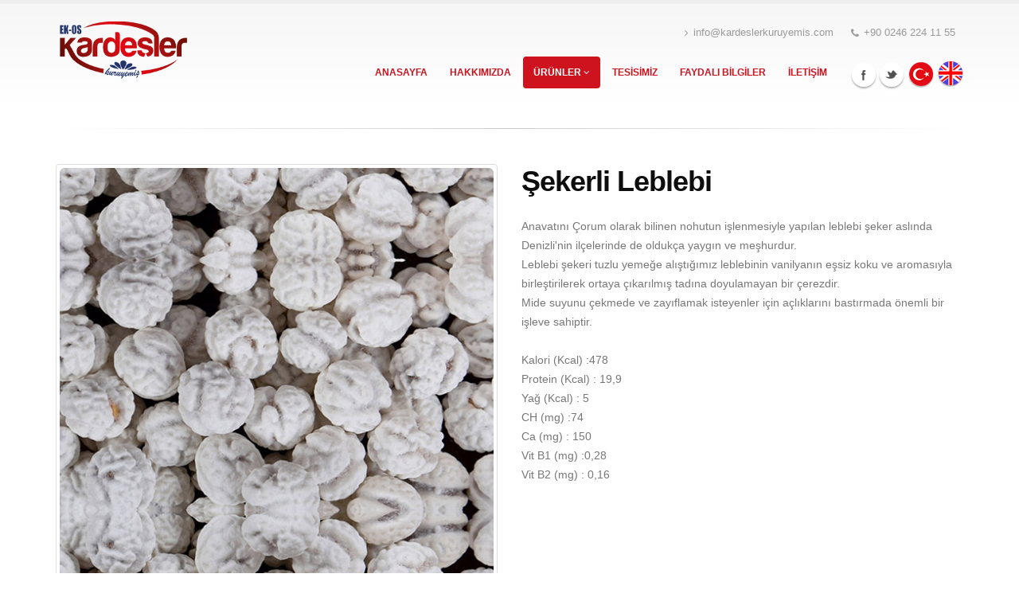

--- FILE ---
content_type: text/html
request_url: https://www.kardeslerkuruyemis.com/sekerli-leblebi.html
body_size: 3107
content:
<!DOCTYPE html>
<html>
	<head>

		<!-- Basic -->
		<meta charset="utf-8">
		<title>Isparta Kardeşler Kuruyemiş</title>	
		<meta name="keywords" content="Kardeşler Kuruyemiş, ısparta kuruyemiş, ısparta kardeşler kuruyemiş, ısparta kardeşler, ısparta beyaz ayçekirdek, ısparta siyah ayçekirdek, ısparta iç fıstık, ısparta kabuklu fıstık, ısparta antep fıstığı, ısparta badem, ısparta fındık, ısparta kabuklu ısparta fındık, ısparta ceviz, ısparta kaju, ısparta kabak çekirdeği, ısparta kahve, ısparta leblebi, ısparta beyaz leblebi, ısparta leblebi şekeri, ısparta çıtır leblebi, ısparta soslu fıstık, ısparta soslu leblebi, ısparta soya fıstık, ısparta soya leblebi, ısparta susamlı leblebi, ısparta susamlı fıstık, ısparta kaplamalı fıstık, ısparta kokteyl, ısparta üzüm, ısparta kayısı, ısparta mısır, ısparta hurma" />
		<meta name="description" content="Isparta Kardeşler Kuruyemiş, Isparta'nın en büyük ve en geniş ürün yelpazesine sahip kuruyemiş markası">
		<meta name="author" content="Kartonmedya.com">

		<!-- Mobile Metas -->
		<meta name="viewport" content="width=device-width, initial-scale=1.0">

		<!-- Web Fonts  -->
		<link href="http://fonts.googleapis.com/css?family=Open+Sans:300,400,600,700,800%7CShadows+Into+Light" rel="stylesheet" type="text/css">

		<!-- Vendor CSS -->
		<link rel="stylesheet" href="vendor/bootstrap/bootstrap.css">
		<link rel="stylesheet" href="vendor/fontawesome/css/font-awesome.css">
		<link rel="stylesheet" href="vendor/owlcarousel/owl.carousel.min.css" media="screen">
		<link rel="stylesheet" href="vendor/owlcarousel/owl.theme.default.min.css" media="screen">
		<link rel="stylesheet" href="vendor/magnific-popup/magnific-popup.css" media="screen">

		<!-- Theme CSS -->
		<link rel="stylesheet" href="css/theme.css">
		<link rel="stylesheet" href="css/theme-elements.css">
		<link rel="stylesheet" href="css/theme-blog.css">
		<link rel="stylesheet" href="css/theme-shop.css">
		<link rel="stylesheet" href="css/theme-animate.css">

		<!-- Skin CSS -->
		<link rel="stylesheet" href="css/skins/default.css">

		<!-- Theme Custom CSS -->
		<link rel="stylesheet" href="css/custom.css">

		<!-- Head Libs -->
		<script src="vendor/modernizr/modernizr.js"></script>

		<!--[if IE]>
			<link rel="stylesheet" href="css/ie.css">
		<![endif]-->

		<!--[if lte IE 8]>
			<script src="vendor/respond/respond.js"></script>
			<script src="vendor/excanvas/excanvas.js"></script>
		<![endif]-->

	</head>
	<body>

		<div class="body">
			<header id="header">
				<div class="container">
					<div class="logo">
						<a href="index.html">
							<img alt="Kardeşler Kuruyemiş" width="170" height="72" data-sticky-width="82" data-sticky-height="40" src="img/logo.png">
						</a>
					</div>
					<nav>
						<ul class="nav nav-pills nav-top">
							<li>
								<a href="mailto:info@kardeslerkuruyemis.com"><i class="fa fa-angle-right"></i>info@kardeslerkuruyemis.com</a>
							</li>
							<li class="phone">
								<span><i class="fa fa-phone"></i>+90 0246 224 11 55</span>
							</li>
						</ul>
					</nav>
					<button class="btn btn-responsive-nav btn-inverse" data-toggle="collapse" data-target=".nav-main-collapse">
						<i class="fa fa-bars"></i>
					</button>
				</div>
				<div class="navbar-collapse nav-main-collapse collapse">
					<div class="container">
						<ul class="social-icons">
							<li class="facebook"><a href="#" target="_blank" title="Facebook">Facebook</a></li>
							<li class="twitter"><a href="#" target="_blank" title="Twitter">Twitter</a></li>
                            <a href="#"><img src="img/tr.png"></a>
                            <a href="eng/sekerli-leblebi.html"><img src="img/en.png"></a>
						</ul>
						<nav class="nav-main mega-menu">
							<ul class="nav nav-pills nav-main" id="mainMenu">
								<li><a href="index.html">ANASAYFA</a></li>
								<li><a href="hakkimizda.html">HAKKIMIZDA</a></li>
								<li class="dropdown active" class="dropdown">
									<a class="dropdown-toggle" href="#">
										ÜRÜNLER
										<i class="fa fa-angle-down"></i>
									</a>
									<ul class="dropdown-menu">
										<li><a href="kuruyemis.html">Kuruyemişler</a></li>
										<li><a href="kurumeyve.html">Kuru Meyveler</a></li>
									</ul>
								</li>
                                <li><a href="tesisimiz.html">TESİSİMİZ</a></li>
                                <li><a href="faydalibilgiler.html">FAYDALI BİLGİLER</a></li>
                                <li><a href="iletisim.html">İLETİŞİM</a></li>
							</ul>
						</nav>
					</div>
				</div>
			</header>

			<div role="main" class="main shop">

				<div class="container">

					<hr class="tall">

					<div class="row">
						<div class="col-md-6">

							<div class="owl-carousel" data-plugin-options='{"items": 1}'>
								<div>
									<div class="thumbnail">
										<img alt="" class="img-responsive img-rounded" src="img/urunler/kuruyemis/sekerli-leblebi.jpg">
									</div>
								</div>
							</div>

						</div>

						<div class="col-md-6">

							<div class="summary entry-summary">

								<h1 class="shorter"><strong>Şekerli Leblebi</strong></h1>
                          		</br>
								<p class="taller">
                                
Anavatını Çorum olarak bilinen nohutun işlenmesiyle yapılan leblebi şeker aslında Denizli'nin ilçelerinde de oldukça yaygın ve meşhurdur. 
</br>Leblebi şekeri tuzlu yemeğe alıştığımız leblebinin vanilyanın eşsiz koku ve aromasıyla birleştirilerek ortaya çıkarılmış tadına doyulamayan bir çerezdir. 
</br>Mide suyunu çekmede ve zayıflamak isteyenler için açlıklarını bastırmada önemli bir işleve sahiptir. 

</br></br>Kalori (Kcal) :478 
</br>Protein (Kcal) : 19,9 
</br>Yağ (Kcal) : 5 
</br>CH (mg) :74 
</br>Ca (mg) : 150 
</br>Vit B1 (mg) :0,28 
</br>Vit B2 (mg) : 0,16                           
                                </p>

							</div>


						</div>
					</div>

				<hr class="tall" />

				</div>

			</div>

			<section class="call-to-action featured footer">
					<div class="container">
						<div class="row">
							<div class="center">
								<h3>Ürünlerimiz için <strong>fiyat teklifleri</strong> almak için bizi arayınız!</strong> <a target="_blank" class="btn btn-lg btn-primary" data-appear-animation="bounceIn">+90 246 224 11 55</a> <span class="arrow hlb hidden-xs hidden-sm hidden-md" data-appear-animation="rotateInUpLeft" style="top: -22px;"></span></h3>
							</div>
						</div>
                        <center><a href="http://www.kartonmedya.com">Karton Medya</a></center>
					</div>
				</section>
                
		</div>

		<!-- Vendor -->
		<script src="vendor/jquery/jquery.js"></script>
		<script src="vendor/jquery.appear/jquery.appear.js"></script>
		<script src="vendor/jquery.easing/jquery.easing.js"></script>
		<script src="vendor/jquery-cookie/jquery-cookie.js"></script>
		<script src="vendor/bootstrap/bootstrap.js"></script>
		<script src="vendor/common/common.js"></script>
		<script src="vendor/jquery.validation/jquery.validation.js"></script>
		<script src="vendor/jquery.stellar/jquery.stellar.js"></script>
		<script src="vendor/jquery.easy-pie-chart/jquery.easy-pie-chart.js"></script>
		<script src="vendor/jquery.gmap/jquery.gmap.js"></script>
		<script src="vendor/isotope/jquery.isotope.js"></script>
		<script src="vendor/owlcarousel/owl.carousel.js"></script>
		<script src="vendor/jflickrfeed/jflickrfeed.js"></script>
		<script src="vendor/magnific-popup/jquery.magnific-popup.js"></script>
		<script src="vendor/vide/vide.js"></script>
		
		<!-- Theme Base, Components and Settings -->
		<script src="js/theme.js"></script>
		
		<!-- Theme Custom -->
		<script src="js/custom.js"></script>
		
		<!-- Theme Initialization Files -->
		<script src="js/theme.init.js"></script>

		<!-- Google Analytics: Change UA-XXXXX-X to be your site's ID. Go to http://www.google.com/analytics/ for more information.
		<script type="text/javascript">
		
			var _gaq = _gaq || [];
			_gaq.push(['_setAccount', 'UA-12345678-1']);
			_gaq.push(['_trackPageview']);
		
			(function() {
			var ga = document.createElement('script'); ga.type = 'text/javascript'; ga.async = true;
			ga.src = ('https:' == document.location.protocol ? 'https://ssl' : 'http://www') + '.google-analytics.com/ga.js';
			var s = document.getElementsByTagName('script')[0]; s.parentNode.insertBefore(ga, s);
			})();
		
		</script>
		 -->

	</body>
</html>


--- FILE ---
content_type: text/css
request_url: https://www.kardeslerkuruyemis.com/css/skins/default.css
body_size: 2118
content:
h3,
h4,
h5 {
	color: #ce131f;
}

a {
	color: #ce131f;
}

a:hover {
	color: #0099e6;
}

a:active {
	color: #0077b3;
}

.alternative-font {
	color: #ce131f;
}

p.drop-caps:first-child:first-letter {
	color: #ce131f;
}

p.drop-caps.secundary:first-child:first-letter {
	background-color: #ce131f;
}

ul.nav-pills > li.active > a {
	background-color: #ce131f;
}

ul.nav-pills > li.active > a:hover,
ul.nav-pills > li.active > a:focus {
	background-color: #ce131f;
}

.sort-source-wrapper .nav > li.active > a {
	color: #ce131f;
}

.sort-source-wrapper .nav > li.active > a:hover,
.sort-source-wrapper .nav > li.active > a:focus {
	color: #ce131f;
}
/* Labels */
.label-primary {
	background-color: #ce131f;
}

.pagination > li > a,
.pagination > li > span,
.pagination > li > a:hover,
.pagination > li > span:hover,
.pagination > li > a:focus,
.pagination > li > span:focus {
	color: #ce131f;
}

.pagination > .active > a,
.pagination > .active > span,
.pagination > .active > a:hover,
.pagination > .active > span:hover,
.pagination > .active > a:focus,
.pagination > .active > span:focus {
	background-color: #ce131f;
	border-color: #ce131f;
}

body.dark .pagination > li > a,
body.dark .pagination > li > span,
body.dark .pagination > li > a:hover,
body.dark .pagination > li > span:hover,
body.dark .pagination > li > a:focus,
body.dark .pagination > li > span:focus {
	color: #ce131f;
}

body.dark .pagination > .active > a,
body.dark .pagination > .active > span,
body.dark .pagination > .active > a:hover,
body.dark .pagination > .active > span:hover,
body.dark .pagination > .active > a:focus,
body.dark .pagination > .active > span:focus {
	background-color: #ce131f;
	border-color: #ce131f;
}

.btn-primary,
.pagination > .active > a,
body.dark .pagination > .active > a,
.owl-theme .owl-controls .owl-nav [class*="owl-"] {
	border-color: #ce131f !important;
	color: #ffffff;
	text-shadow: 0 -1px 0 rgba(0, 0, 0, 0.25);
	background-color: #ce131f;
	border-color: #ce131f;
}

.btn-primary:hover,
.pagination > .active > a:hover,
body.dark .pagination > .active > a:hover,
.owl-theme .owl-controls .owl-nav [class*="owl-"]:hover {
	border-color: #0099e6;
	background-color: #0099e6;
}

.btn-primary:active,
.pagination > .active > a:active,
body.dark .pagination > .active > a:active,
.owl-theme .owl-controls .owl-nav [class*="owl-"]:active,
.btn-primary:focus,
.pagination > .active > a:focus,
body.dark .pagination > .active > a:focus,
.owl-theme .owl-controls .owl-nav [class*="owl-"]:focus {
	border-color: #0077b3;
	background-color: #0077b3;
}

.progress-bar-primary {
	background-color: #ce131f;
}

.btn-success {
	color: #ffffff;
	text-shadow: 0 -1px 0 rgba(0, 0, 0, 0.25);
	background-color: #47a447;
	border-color: #47a447;
}

.btn-success:hover {
	border-color: #51b451;
	background-color: #51b451;
}

.btn-success:active,
.btn-success:focus {
	border-color: #3f923f;
	background-color: #3f923f;
}

.btn-warning {
	color: #ffffff;
	text-shadow: 0 -1px 0 rgba(0, 0, 0, 0.25);
	background-color: #ed9c28;
	border-color: #ed9c28;
}

.btn-warning:hover {
	border-color: #efa740;
	background-color: #efa740;
}

.btn-warning:active,
.btn-warning:focus {
	border-color: #e89113;
	background-color: #e89113;
}

.btn-danger {
	color: #ffffff;
	text-shadow: 0 -1px 0 rgba(0, 0, 0, 0.25);
	background-color: #d2322d;
	border-color: #d2322d;
}

.btn-danger:hover {
	border-color: #d64742;
	background-color: #d64742;
}

.btn-danger:active,
.btn-danger:focus {
	border-color: #bd2d29;
	background-color: #bd2d29;
}

.btn-info {
	color: #ffffff;
	text-shadow: 0 -1px 0 rgba(0, 0, 0, 0.25);
	background-color: #5bc0de;
	border-color: #5bc0de;
}

.btn-info:hover {
	border-color: #70c8e2;
	background-color: #70c8e2;
}

.btn-info:active,
.btn-info:focus {
	border-color: #46b8da;
	background-color: #46b8da;
}

.btn-dark {
	color: #ffffff;
	text-shadow: 0 -1px 0 rgba(0, 0, 0, 0.25);
	background-color: #171717;
	border-color: #171717;
}

.btn-dark:hover {
	border-color: #242424;
	background-color: #242424;
}

.btn-dark:active,
.btn-dark:focus {
	border-color: #0a0a0a;
	background-color: #0a0a0a;
}

section.highlight {
	background-color: #ce131f !important;
	border-color: #0077b3 !important;
}

section.page-top h1 {
	border-bottom-color: #ce131f;
}

section.toggle label {
	color: #ce131f;
	border-left-color: #ce131f;
	border-right-color: #ce131f;
}

section.toggle.active > label {
	background-color: #ce131f;
	border-color: #ce131f;
	color: #FFF;
}

section.page-top.custom-product {
	background-color: #0077b3;
	border-top-color: #0081c2;
}

.feature-box .feature-box-icon {
	background-color: #ce131f;
}

.feature-box.secundary .feature-box-icon i.fa {
	color: #ce131f;
}

.thumb-info .thumb-info-type {
	background-color: #ce131f;
}

.thumb-info .thumb-info-action-icon {
	background-color: #ce131f;
}

.thumb-info-social-icons a {
	background-color: #ce131f;
}

.thumbnail .zoom {
	background-color: #ce131f;
}

.img-thumbnail .zoom {
	background-color: #ce131f;
}

.inverted {
	background-color: #ce131f;
}

.owl-theme .owl-dots .owl-dot.active span,
.owl-theme .owl-dots .owl-dot:hover span {
	background-color: #0074ad;
}

.tabs ul.nav-tabs a,
.tabs ul.nav-tabs a:hover {
	color: #ce131f;
}

.tabs ul.nav-tabs a:hover,
.tabs ul.nav-tabs a:focus {
	border-top-color: #ce131f;
}

.tabs ul.nav-tabs li.active a {
	border-top-color: #ce131f;
	color: #ce131f;
}

.tabs ul.nav-tabs.nav-justified a:hover,
.tabs ul.nav-tabs.nav-justified a:focus {
	border-top-color: #ce131f;
}

.tabs.tabs-bottom ul.nav-tabs li a:hover,
.tabs.tabs-bottom ul.nav-tabs li.active a,
.tabs.tabs-bottom ul.nav-tabs li.active a:hover,
.tabs.tabs-bottom ul.nav-tabs li.active a:focus {
	border-bottom-color: #ce131f;
}

.tabs.tabs-vertical.tabs-left ul.nav-tabs li a:hover,
.tabs.tabs-vertical.tabs-left ul.nav-tabs li.active a,
.tabs.tabs-vertical.tabs-left ul.nav-tabs li.active a:hover,
.tabs.tabs-vertical.tabs-left ul.nav-tabs li.active a:focus {
	border-left-color: #ce131f;
}

.tabs.tabs-vertical.tabs-right ul.nav-tabs li a:hover,
.tabs.tabs-vertical.tabs-right ul.nav-tabs li.active a,
.tabs.tabs-vertical.tabs-right ul.nav-tabs li.active a:hover,
.tabs.tabs-vertical.tabs-right ul.nav-tabs li.active a:focus {
	border-right-color: #ce131f;
}

ul.list.icons li i {
	color: #ce131f;
}

i.icon-featured {
	background-color: #ce131f;
}

.parallax blockquote i.fa-quote-left {
	color: #ce131f;
}

section.video blockquote i.fa-quote-left {
	color: #ce131f;
}

.panel-group .panel-heading a {
	color: #ce131f;
}

.panel-group.secundary .panel-heading {
	background-color: #ce131f !important;
}

#header nav ul.nav-main ul.dropdown-menu,
#header nav ul.nav-main li.dropdown.open .dropdown-toggle,
#header nav ul.nav-main li.active a,
#header nav ul.nav-main li > a:hover,
#header nav ul.nav-main li.dropdown:hover a {
	color: #FFF;
	background-color: #ce131f !important;
}

#header nav ul.nav-main ul.dropdown-menu li:hover > a {
	background-color: #00aaff !important;
}

#header nav ul.nav-main ul.dropdown-menu {
	color: #ffffff;
	text-shadow: 0 -1px 0 rgba(0, 0, 0, 0.25);
	background-color: #ce131f;
	border-color: #ce131f;
}

#header nav ul.nav-main ul.dropdown-menu:hover {
	border-color: #0099e6;
	background-color: #0099e6;
}

#header nav ul.nav-main ul.dropdown-menu:active,
#header nav ul.nav-main ul.dropdown-menu:focus {
	border-color: #0077b3;
	background-color: #0077b3;
}

#header nav ul.nav-main li.dropdown:hover ul.dropdown-menu li > a {
	background: none !important;
}

#header nav ul.nav-main li.dropdown:hover ul.dropdown-menu li > a:hover {
	background: #0099e6 !important;
}

@media (min-width: 992px) {
	#header.single-menu nav ul.nav-main li.active > a {
		border-top: 5px solid #ce131f;
	}

	#header.darken-top-border {
		border-top: 5px solid #0077b3 !important;
	}

	#header.colored .header-top {
		background-color: #ce131f;
	}

	#header.colored .header-top ul.nav-top li a:hover {
		background-color: #0099e6 !important;
	}

	#header.flat-menu nav ul.nav-main li > a,
	#header.flat-menu nav ul.nav-main li.active > a {
		color: #666;
	}

	#header.flat-menu nav ul.nav-main li.active > a {
		color: #ce131f;
		background-color: transparent !important;
	}

	#header.flat-menu nav ul.nav-main li > a:hover,
	#header.flat-menu nav ul.nav-main li.dropdown:hover a {
		color: #FFF;
		background-color: #ce131f !important;
	}

	#header nav.mega-menu ul.nav-main li.mega-menu-item ul.dropdown-menu {
		border-top-color: #ce131f;
	}
}

blockquote.testimonial {
	background: #0099e6;
}

.testimonial-arrow-down {
	border-top-color: #0099e6;
}

.featured-box-secundary i.icon-featured {
	background-color: #ce131f;
}

.featured-box-secundary h4 {
	color: #ce131f;
}

.featured-box-secundary .box-content {
	border-top-color: #ce131f;
}

.pricing-table .most-popular {
	border-color: #ce131f;
}

.pricing-table .most-popular h3 {
	background-color: #ce131f;
}

section.timeline .timeline-box.left:before,
section.timeline .timeline-box.right:before {
	background: #ce131f;
	box-shadow: 0 0 0 3px #ffffff, 0 0 0 6px #ce131f;
}

ul.history li .featured-box .box-content {
	border-top-color: #ce131f;
}

.recent-posts .date .month,
article.post .post-date .month {
	background-color: #ce131f;
}

.recent-posts .date .day,
article.post .post-date .day {
	color: #ce131f;
}

.slider .tp-bannertimer {
	background-color: #ce131f;
}

.home-intro p em {
	color: #00aaff;
}

.home-concept strong {
	color: #ce131f;
}

.shop ul.products li.product .onsale {
	background-color: #ce131f;
	border-bottom-color: #006da3;
}

.shop .star-rating span,
.shop .cart-totals tr.total .amount {
	color: #ce131f;
}

#footer .footer-ribbon {
	background: #ce131f;
}

#footer .footer-ribbon:before {
	border-right-color: #005580;
	border-left-color: #005580;
}

#footer.light h1,
#footer.light h2,
#footer.light h3,
#footer.light h4,
#footer.light a {
	color: #ce131f !important;
}

#footer.color {
	background: #ce131f;
	border-top-color: #ce131f;
}

#footer.color .footer-ribbon {
	background: #006699;
}

#footer.color .footer-ribbon:before {
	border-right-color: #00334d;
}

#footer.color .footer-copyright {
	background: #0077b3;
	border-top-color: #0077b3;
}

html.boxed .body {
	border-top-color: #ce131f;
}

html[dir="rtl"] .tabs.tabs-vertical.tabs-left ul.nav-tabs li a:hover,
html[dir="rtl"] .tabs.tabs-vertical.tabs-left ul.nav-tabs li.active a,
html[dir="rtl"] .tabs.tabs-vertical.tabs-left ul.nav-tabs li.active a:hover,
html[dir="rtl"] .tabs.tabs-vertical.tabs-left ul.nav-tabs li.active a:focus {
	border-right-color: #ce131f;
	border-left-color: transparent;
}

html[dir="rtl"] .tabs.tabs-vertical.tabs-right ul.nav-tabs li a:hover,
html[dir="rtl"] .tabs.tabs-vertical.tabs-right ul.nav-tabs li.active a,
html[dir="rtl"] .tabs.tabs-vertical.tabs-right ul.nav-tabs li.active a:hover,
html[dir="rtl"] .tabs.tabs-vertical.tabs-right ul.nav-tabs li.active a:focus {
	border-right-color: transparent;
	border-left-color: #ce131f;
}
